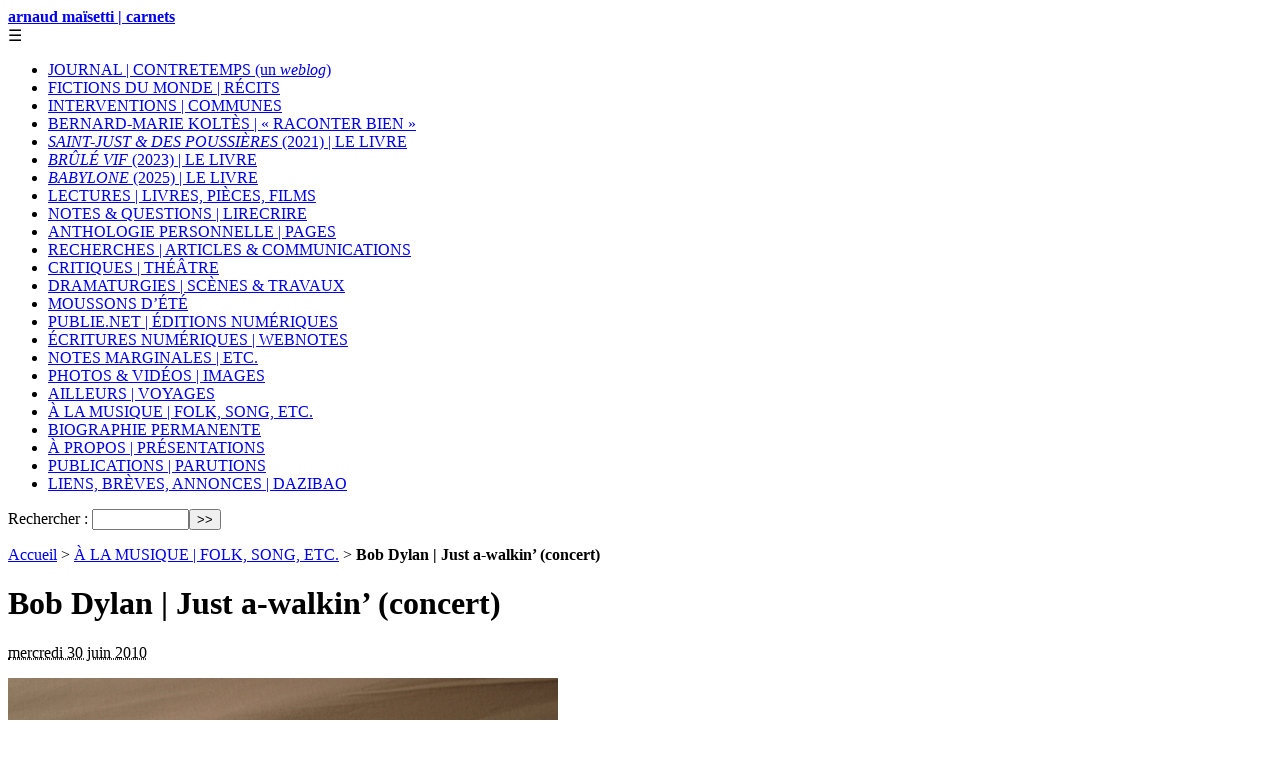

--- FILE ---
content_type: text/html; charset=utf-8
request_url: https://www.arnaudmaisetti.net/spip/a-la-musique-folk-song-etc/article/bob-dylan-just-a-walkin-concert
body_size: 9835
content:
<!DOCTYPE html PUBLIC "-//W3C//DTD XHTML 1.0 Transitional//EN" "http://www.w3.org/TR/xhtml1/DTD/xhtml1-transitional.dtd">
<!--[if lt IE 7 ]> <html dir="ltr" lang="fr" xmlns="http://www.w3.org/1999/xhtml" xml:lang="fr" class="ltr fr no-js ie ie6"> <![endif]-->
<!--[if IE 7 ]> <html dir="ltr" lang="fr" xmlns="http://www.w3.org/1999/xhtml" xml:lang="fr" class="ltr fr no-js ie ie7"> <![endif]-->
<!--[if IE 8 ]> <html dir="ltr" lang="fr" xmlns="http://www.w3.org/1999/xhtml" xml:lang="fr" class="ltr fr no-js ie ie8"> <![endif]-->
<!--[if IE 9 ]> <html dir="ltr" lang="fr" xmlns="http://www.w3.org/1999/xhtml" xml:lang="fr" class="ltr fr no-js ie ie9"> <![endif]-->
<!--[if (gt IE 9)|!(IE)]><!--> <html dir="ltr" lang="fr" xmlns="http://www.w3.org/1999/xhtml" xml:lang="fr" class="ltr fr no-js"> <!--<![endif]-->
<head>
<base href="https://www.arnaudmaisetti.net/spip/">
	<script type='text/javascript'>/*<![CDATA[*/(function(H){H.className=H.className.replace(/\bno-js\b/,'js')})(document.documentElement);/*]]>*/</script>
	<title>Bob Dylan | Just a-walkin’ (concert) - arnaud maïsetti | carnets</title>
	<meta name="description" content="Prendre la route | Dylan en concert &#224; Bordeaux, juin 09" />
	<link rel="canonical" href="https://www.arnaudmaisetti.net/spip/a-la-musique-folk-song-etc/article/bob-dylan-just-a-walkin-concert" />
	<meta http-equiv="Content-Type" content="text/html; charset=utf-8" />
<meta name="viewport" content="width=device-width, initial-scale=1" />


<link rel="alternate" type="application/rss+xml" title="Syndiquer tout le site" href="spip.php?page=backend" />

   
<link rel="stylesheet" href="squelettes-dist/css/reset.css" type="text/css" />
<link rel="stylesheet" href="squelettes-dist/css/clear.css" type="text/css" />
<link rel="stylesheet" href="squelettes-dist/css/font.css" type="text/css" />
<link rel="stylesheet" href="squelettes-dist/css/links.css" type="text/css" />
<link rel="stylesheet" href="squelettes-dist/css/typo.css" type="text/css" />
<link rel="stylesheet" href="squelettes-dist/css/media.css" type="text/css" />
<link rel="stylesheet" href="squelettes-dist/css/form.css" type="text/css" />

<link rel="stylesheet" href="squelettes/css/layout.css" type="text/css" />


<link rel="stylesheet" href="squelettes-dist/css/spip.css" type="text/css" />
<script>
var mediabox_settings={"auto_detect":true,"ns":"box","tt_img":true,"sel_g":"#documents_portfolio a[type='image\/jpeg'],#documents_portfolio a[type='image\/png'],#documents_portfolio a[type='image\/gif']","sel_c":".mediabox","str_ssStart":"Diaporama","str_ssStop":"Arr\u00eater","str_cur":"{current}\/{total}","str_prev":"Pr\u00e9c\u00e9dent","str_next":"Suivant","str_close":"Fermer","str_loading":"Chargement\u2026","str_petc":"Taper \u2019Echap\u2019 pour fermer","str_dialTitDef":"Boite de dialogue","str_dialTitMed":"Affichage d\u2019un media","splash_url":"","lity":{"skin":"_simple-dark","maxWidth":"90%","maxHeight":"90%","minWidth":"400px","minHeight":"","slideshow_speed":"2500","opacite":"0.9","defaultCaptionState":"expanded"}};
</script>
<!-- insert_head_css -->
<link rel="stylesheet" href="plugins-dist/mediabox/lib/lity/lity.css?1764929670" type="text/css" media="all" />
<link rel="stylesheet" href="plugins-dist/mediabox/lity/css/lity.mediabox.css?1764929670" type="text/css" media="all" />
<link rel="stylesheet" href="plugins-dist/mediabox/lity/skins/_simple-dark/lity.css?1764929670" type="text/css" media="all" /><link rel='stylesheet' type='text/css' media='all' href='plugins-dist/porte_plume/css/barre_outils.css?1764929672' />
<link rel='stylesheet' type='text/css' media='all' href='local/cache-css/cssdyn-css_barre_outils_icones_css-f97bae7b.css?1765177885' />



<link rel="stylesheet" href="squelettes-dist/css/theme.css" type="text/css" />


<link rel="stylesheet" href="squelettes/css/fonts.css" type="text/css" />



<script src="prive/javascript/jquery.js?1764928640" type="text/javascript"></script>

<script src="prive/javascript/jquery.form.js?1764928640" type="text/javascript"></script>

<script src="prive/javascript/jquery.autosave.js?1764928640" type="text/javascript"></script>

<script src="prive/javascript/jquery.placeholder-label.js?1764928640" type="text/javascript"></script>

<script src="prive/javascript/ajaxCallback.js?1764928640" type="text/javascript"></script>

<script src="prive/javascript/js.cookie.js?1764928640" type="text/javascript"></script>
<!-- insert_head -->
<script src="plugins-dist/mediabox/lib/lity/lity.js?1764929670" type="text/javascript"></script>
<script src="plugins-dist/mediabox/lity/js/lity.mediabox.js?1764929670" type="text/javascript"></script>
<script src="plugins-dist/mediabox/javascript/spip.mediabox.js?1764929670" type="text/javascript"></script><script type='text/javascript' src='plugins-dist/porte_plume/javascript/jquery.markitup_pour_spip.js?1764929672'></script>
<script type='text/javascript' src='plugins-dist/porte_plume/javascript/jquery.previsu_spip.js?1764929672'></script>
<script type='text/javascript' src='local/cache-js/jsdyn-javascript_porte_plume_start_js-acd222a7.js?1765177885'></script>



<link rel="stylesheet" href="squelettes/css/perso.css" type="text/css" />


<script src="squelettes/js/script.js" type="text/javascript"></script>


<meta name="generator" content="SPIP 4.4.7" /></head>

<body class="pas_surlignable page_article">
<div class="page">
	<div class="clearfix header">
	<strong class="h1 spip_logo_site"><a rel="start home" href="https://www.arnaudmaisetti.net/spip/" title="Accueil">arnaud maïsetti | carnets</a></strong>
	
</div>	<div class="nav_wrapper">
<div class="nav_icon" id="nav_icon">☰</div>

<div class="nav clearfix" id="nav">
	<ul>
		
		<li class="nav-item  first"><a href="journal-contretemps-un-weblog/">JOURNAL | CONTRETEMPS (un <i>weblog</i>)</a></li>
		
		<li class="nav-item"><a href="fictions-du-monde-recits/">FICTIONS DU MONDE&nbsp;|&nbsp;RÉCITS</a></li>
		
		<li class="nav-item"><a href="interventions-communes/">INTERVENTIONS&nbsp;|&nbsp;COMMUNES</a></li>
		
		<li class="nav-item"><a href="bernard-marie-koltes-raconter-bien/">BERNARD-MARIE KOLTÈS | &#171;&nbsp;RACONTER BIEN&nbsp;&#187;</a></li>
		
		<li class="nav-item"><a href="saint-just-des-poussieres-le-livre/"><i>SAINT-JUST &amp; DES POUSSIÈRES</i> (2021) |&nbsp;LE LIVRE</a></li>
		
		<li class="nav-item"><a href="brule-vif-le-livre/"><i>BRÛLÉ VIF</i> (2023)&nbsp;| LE LIVRE</a></li>
		
		<li class="nav-item"><a href="babylone-2025-le-livre/"><i>BABYLONE</i> (2025) | LE LIVRE</a></li>
		
		<li class="nav-item"><a href="lectures-livres-pieces-films/">LECTURES&nbsp;|&nbsp;LIVRES, PIÈCES, FILMS</a></li>
		
		<li class="nav-item"><a href="notes-questions-lirecrire/">NOTES &amp; QUESTIONS&nbsp;|&nbsp;LIRECRIRE</a></li>
		
		<li class="nav-item"><a href="anthologie-personnelle-pages/">ANTHOLOGIE PERSONNELLE&nbsp;|&nbsp;PAGES</a></li>
		
		<li class="nav-item"><a href="recherches-articles-communications/">RECHERCHES | ARTICLES &amp; COMMUNICATIONS</a></li>
		
		<li class="nav-item"><a href="critiques-theatre/">CRITIQUES | THÉÂTRE</a></li>
		
		<li class="nav-item"><a href="dramaturgies-scenes-travaux/">DRAMATURGIES | SCÈNES &amp; TRAVAUX</a></li>
		
		<li class="nav-item"><a href="moussons-d-ete/">MOUSSONS D&#8217;ÉTÉ</a></li>
		
		<li class="nav-item"><a href="publie-net-editions-numeriques/">PUBLIE.NET&nbsp;|&nbsp;ÉDITIONS NUMÉRIQUES</a></li>
		
		<li class="nav-item"><a href="ecritures-numeriques-webnotes/">ÉCRITURES NUMÉRIQUES&nbsp;|&nbsp;WEBNOTES</a></li>
		
		<li class="nav-item"><a href="notes-marginales-etc/">NOTES MARGINALES&nbsp;|&nbsp;ETC.</a></li>
		
		<li class="nav-item"><a href="photos-videos-images/">PHOTOS &amp; VIDÉOS&nbsp;|&nbsp;IMAGES</a></li>
		
		<li class="nav-item"><a href="ailleurs-voyages/">AILLEURS&nbsp;|&nbsp;VOYAGES</a></li>
		
		<li class="nav-item on"><a href="a-la-musique-folk-song-etc/">À LA MUSIQUE&nbsp;|&nbsp;FOLK, SONG, ETC.</a></li>
		
		<li class="nav-item"><a href="biographie-permanente/">BIOGRAPHIE PERMANENTE</a></li>
		
		<li class="nav-item"><a href="a-propos-presentations/">À PROPOS&nbsp;|&nbsp;PRÉSENTATIONS</a></li>
		
		<li class="nav-item"><a href="publications-parutions/">PUBLICATIONS&nbsp;|&nbsp;PARUTIONS</a></li>
		
		<li class="nav-item  last"><a href="liens-breves-annonces-dazibao/">LIENS, BRÈVES, ANNONCES&nbsp;|&nbsp;DAZIBAO</a></li>
		
	</ul>
	<div class="formulaire_spip formulaire_recherche" id="formulaire_recherche">
<form action="spip.php?page=recherche" method="get"><div class="editer-groupe">
	<input name="page" value="recherche" type="hidden"
>
	
	<label for="recherche">Rechercher :</label>
	<input type="search" class="search text" size="10" name="recherche" id="recherche" accesskey="4" autocapitalize="off" autocorrect="off"
	/><input type="submit" class="btn submit" value="&gt;&gt;" title="Rechercher" />
</div></form>
</div>
</div>

</div>	
	<div class="main">
		
		<div class="wrapper wrapper_article hfeed">
		<div class="content hentry" id="content">
			<p class="arbo"><a href="https://www.arnaudmaisetti.net/spip/">Accueil</a> &gt; <a href="a-la-musique-folk-song-etc/">À LA MUSIQUE | FOLK, SONG, ETC.</a> &gt; <strong class="on">Bob Dylan | Just a-walkin’ (concert)</strong></p>
	
			<div class="cartouche clearfix">
				
				<h1 class="surlignable entry-title">Bob Dylan | Just a-walkin’ (concert)</h1>
				
				<p class="info-publi"><abbr class="published" title="2010-06-30T20:58:43Z">mercredi 30 juin 2010</abbr></p>
				
				</div>
			
			<div class="logo_article"><img
	src="local/cache-vignettes/L550xH413/arton372-dc533.jpg?1769156261" class='spip_logo spip_logo_survol' width='550' height='413'
	alt=""
	data-src-hover="IMG/logo/artoff372.jpg?1277931434" /></div>
			
			<div class="texte surlignable clearfix"><p><small>De retour du concert de Bob Dylan,  le 29 juin 2010, à Bordeaux</small></p>
<hr class="spip" />
<p>C’est encore de plus haut et de plus loin cette fois &mdash; à Paris, <a href="a-la-musique-folk-song-etc/article/bob-dylan-ain-t-talkin-concert" class="spip_in">il y a un presque un an</a>, j’étais en face, dans l’axe de la scène et pratiquement au dernier rang. Ce soir, je me retrouve tout à gauche quand on entre, à la verticale du plateau. C’est ma place au théâtre&nbsp;: quand je le peux, je me mets sur un côté &mdash; intercepter la technique du comédien, essayer de ne plus la voir, éviter l’adresse facile.</p>
<p>Mais là où je suis, à la perpendiculaire du plateau et si haut, je suis pris à mon piège&nbsp;: puisqu&#8217;il vient se placer sur la droite, derrière le clavier de profil en regard du public, il sera comme en face de moi&nbsp;: et pourtant, je ne verrai pas davantage son visage, ni ses poignets, et à peine l’ombre derrière lui qui apparaîtra parfois quand il fera plus noir. Seulement une silhouette donc&nbsp;; c’est bien assez.</p>
<p>À un an d’intervalle, c’est une question que je m’adresse&nbsp;: l’an dernier, je me demandais le sens que cela avait pour lui de redire des mots écrits cinquante ou quarante ans avant, tout en les déplaçant &mdash; mais quel est celui de revenir un an après, revenir, réécouter&nbsp;?</p>
<p>De Paris à Bordeaux, peu de choses ont changé, semble-t-il. Le même dispositif, la même précision du groupe, la justesse définitive de l’ensemble, la cohérence irréfutable du groupe (sur ce billet, c’est écrit&nbsp;: <i>and his band</i>&nbsp;: il y a un an, l’autre ne l’indiquait pas), le mur de sons qui enveloppe les musiciens et se dresse jusqu’à nous&nbsp;: tout est si dense, <i>là</i>, évident &mdash; en dépit de la pauvre acoustique de cette salle.</p>
<p>Une patinoire &mdash; n’y-avait-il rien d’autre qu’une <i>patinoire</i> pour le recevoir&nbsp;? On a mis des planches sur le sol, on a juste reculé les mains courantes qui font le tour de l’ovale, mais on a laissé les panneaux d’affichage pour les matchs de hockey (?). Le plafond encaisse mal les épaisseurs de sons, les nappes, les striures des cordes, les intonations de voix qui se font et se défont à mesure, la hauteur et la superposition des écrans de sons&nbsp;: saturation que la patinoire reçoit difficilement.</p>
<p>Ça pourrait sonner comme dans un garage, un hangar. Mais très vite, le hangar absorbe tout cela, et le son joue avec lui-même, produit quelque chose qui le dépasse, le traverse&nbsp;: l’écho travaille différemment les chansons, et s’il faut un peu les reconstruire mentalement (impossible de s’en empêcher), très vite la précision des musiciens, le geste même qui les bâtit comme de zéro contre la salle décape littéralement la vie qui s’arc-boute en elles.</p>
<p>Alors, rapidement, on n’est plus face à la musique, mais comme entouré par elle. Non, ce n’est plus impressionnant&nbsp;: l’impression compte de peu. Le bouleversement qui dresse puis écroule la musique est intérieur. Soudain, à la moitié du concert, tout ce bruit qui s’accumule avec si forte précision, concertation des lignes, des puissances, finit par faire se lever naturellement les silences entre chaque morceau &mdash; silences qui deviennent aussi palpables que le noir quand la chanson cesse.</p>
<p>Le travail de la chanson, reconstruisant depuis ses fondations jusqu’au toit son architecture, refusant de les rejouer, de les redonner, est d’une si puissante maîtrise, d’une élégance terrible. Et ce n’est jamais d’une revisitation de classiques qu’il s’agit &mdash; non, jamais. Si je ne peux m’empêcher de rechercher à chaque fois l’original, ce n’est pas pour l’entendre à travers la version ici donnée, ni même pour en mesurer l’écart. Mais peut-être pour en fouiller plus radicalement le défi que cela impose. Et à chaque fois, se rendre&nbsp;: la chanson rebat les cartes, se donne naissance &mdash; actualise sa mise à mort prochaine.</p>
<p>Bien sûr, il ne chante plus, pas plus qu’il y a un an, mais sous l’élaboration de la voix atonale, détimbrée &mdash; tout le contraire d’un dépouillement cependant&nbsp;&mdash;, c’est la folle recherche de la talking’ song, la scansion de l’aède quand il ne trouve dans la voix que la résistance du corps, les cailloux roulées dans sa gorge par les années, et les tournées qui ne terminent rien.</p>
<p>On vient pour cela&nbsp;: là où il va chercher l’ancienne chanson, là où il va l’amener &mdash; et c’est à cet endroit nouveau qu’il la reprendra pour la conduire ailleurs.</p>
<p>L’an dernier, j’avais été bouleversé, entre autres, par ce qu’il avait infligé de si grand, de si terrifiant, à <i>The Lonesome Death of Hattie Carroll</i>. Ce soir-là, ce qu’il produit sur <I>Just Like a Woman</i> &mdash; la cruauté et la tendresse tenues à égale distance, et comme il vient désarmer l’élan du public qui tente de reprendre joyeusement le refrain en chantant la mélodie, quand lui se contentera sans détacher les syllabes de le déposer (et j’aurais envie de dire&nbsp;: comme on dépose un roi, un gouvernement, un régime devenu dans la seconde même, ancien, et pour toujours)&nbsp;: tant de justesse.</p>
<p>Moment grandiose&nbsp;: <i>Things have changed</i>. On a tous des chansons qui rejoignent un endroit essentiel qu’on n’explique mal. Mais enfin&nbsp;: il faut bien faire avec le mystère qui nous l’impose, exige malgré nous de faire face à l’essentiel. Pas de hasard pour moi, sûr&nbsp;: cette chanson viendra à l’exact milieu du concert &mdash; jusque là, il aura joué plusieurs fois de la guitare. Quatre fois, dans mes souvenirs, le double par rapport à Paris, me semble.</p>
<p>Il faut dire que, dans les sites qui recensent les concerts de la tournée, il y a ce passage obligé accompagnant la set list&nbsp;: on comptabilise le nombre de chansons qu’il aura joué à bout de bras &mdash; on sait bien le prix qu’il paie alors, celui qu’on reçoit&nbsp;: tout cela est compte précieux. Mais au milieu de la chanson, au milieu du deuxième refrain, à la césure de la phrase si parfaite, &#171;&nbsp;I used to care, but / things have changed&nbsp;&#187;, il retire la guitare, et vient se poser derrière les claviers.</p>
<p>On a tant glosé sur le <i>passage</i> à la guitare électrique,  milieu des 60’, et suis certain, bien sûr, qu’on ne dira pas tant sur cet autre passage. Parce qu’il s’agit de ce soir-là&nbsp;; parce qu’on sait bien qu’à d’autres concerts, il reprendra pour une chanson ou deux ou plus en fonction de la fatigue, cette guitare (parce qu’il ne s’agit pas d’un geste <i>politique</i>&nbsp;?). Parce que rien de décisif ne s’y joue &mdash; que la veille, il l’a déjà fait &mdash; que le lendemain, il le refera&nbsp;: et que ce geste n’inaugure rien, ne clôture rien. Et pourtant.</p>
<p>Pourtant, ce soir-là, j’aurais vu, moi, la douceur infinie de ce geste-là, la césure du refrain, le mouvement du corps qui vient se glisser en arrière, l’autre passage qui n’est rien, et qui définit tout ce pourquoi je suis venu le voir, sans que je le sache vraiment.</p>
<p>Un an après, donc, et je sais bien que tout a changé &mdash; que la musique joue ici en pression cumulative, amassant en amont la force de se produire, mais dispersant loin ce qui l’a rendu possible, s’inventant pour elle les territoires où ne jamais se fixer au risque de mourir. Et je suis à l’endroit où la recevoir, peut-être, à l’intersection de ces corps sur le plateau, du public en face de la scène, répandu juste devant moi à angle droit dans la <i>salle</i> &mdash; ou plutôt, la patinoire.</p>
<p>La veille, il était au théâtre antique de Carcassonne, à ciel ouvert. Endroit parfait avant de jouer dans une patinoire. Mais cela compte-t-il&nbsp;? Deux jours plus tard, ce sera Nantes &mdash; et ensuite&nbsp;: Rome&nbsp;? Berlin&nbsp;? Ou Catane et Hoffenberg&nbsp;? Même pas&nbsp;: seulement Tonbridge, Limerick, en Irlande&nbsp;: et un mois de coupure avant <i>retour</i> à Austin, Texas&nbsp;: etc.</p>
<p>Je me demande ce qui préside sérieusement au choix des villes, s’il y a seulement une logique &mdash; commerciale, géographique, pratique. L’an dernier, c’était trois dates à Paris&nbsp;; cette année, il y a eu Lyon, Nice, Marseille (détour en Espagne), puis Carcassonne, Bordeaux, Nantes &mdash; On peut <a href="http://www.bobdylan.com/#/tour" class="spip_out" rel="external">suivre la route</a>, la tournée n’en finira jamais.</p>
<p>Ce soir donc, Bordeaux, et pour la première fois. Alors, les édiles et hommes de peu au pouvoir avaient annoncé dans le journal local leur intention de lui attribuer, honneur suprême, la médaille de la ville &mdash; ajoutant, prudemment, ne pas savoir s’il allait l’accepter. Mais lui, savait-il vraiment qu’il était à Bordeaux &mdash; et cela importe-t-il pour lui l’endroit où il est, quand c’est seulement le lieu où il va, jouant, et ne pas rester plus de quelques heures (en sortant de la salle, on passera derrière la salle et au coin de la rue, on verra les larges portes ouvertes sur le plateau, la scène à demi-démontée, et les camions en train d’être chargés&nbsp;: déjà un peu parti tandis que les adjoints au maire lui font les courbettes <i>backstage</i>)</p>
<p>Si la tournée ne finit jamais, ce n’est pas seulement parce qu’elle ne connaît pas de terme, mais parce qu’elle ne se produit à aucun endroit vraiment&nbsp;: qu’elle se donne à chaque fois les conditions d’énonciation de sa parole &mdash; creuse sous elle l’endroit qui donne un soir le nom à ce lieu. Invente son lieu, son temps, l’arrête à l’instant où la troupe itinérante le décide.</p>
<p>À vingt ans, quand il donne son premier concert, on lui demande de rédiger une courte biographie&nbsp;: il racontera naturellement comment il a grandi dans un cirque, sa joie de faire son tour sous le chapiteau, une ville après l’autre, le métier de forain. Superbes plans dans le film de Todd Haines sur ces vies imaginaires &mdash; que la réalité a tenté de rejoindre pendant les tournées de <i>Desire</i>&nbsp;: volonté de conjurer sans doute les années passées où le monde voulait en faire une bête de foire, un monstre capable de parler la langue de la jeunesse (ils appelaient ça chanteur engagé). Engagé sur les routes, c’est cela qui importe&nbsp;: qu’il a fini par rejoindre, définitivement, c’est une réponse.</p>
<p>Mais c’est devant les camions que tout cela m’apparaît avec tant de force. L’artiste qui de ville en ville, plante son chapiteau, joue, sans dire un mot au public (sauf pour présenter ses musiciens juste avant la fin), salue quand c’est terminé, et s’en va pour prendre la route, et que ce soit Bordeaux ou New York, ça ne nommera jamais ce lieu-là, la route, qui l’emporte.</p>
<p>Il y a une chanson qui dit l’endroit où moi je suis, où j’habite depuis ces années. C’est une composition récente, si longue et si brute, que jamais, je me disais, il ne la chantera en concert. Pourtant, ce soir-là, à la toute fin du concert, il la joue.</p>
<p>Dès les premiers mots, je la reconnais bien sûr, elle transperce&nbsp;; dans sa version studio, elle a un peu de la psalmodie râclée à la gorge qu’elle possède sur scène&nbsp;: mais sur scène, elle est dite en même temps que je respire, alors ce n’est pas pareil. Elle raconte le monde transformé en <i>jardin mystique</i>, coupé, et comme après le chant, après la possibilité même de la rédemption&nbsp;: après le salut, et même quand on se tient encore après cela. Et la voix qui dit, au plus fort de cette douleur simple, la force d’avoir vaincu sa propre vie, de l’avoir accomplie&nbsp;: la désir d’aller encore.</p>
<blockquote class="spip">
<p>
Ain’t talkin’, just a-walkin,
<br/>Through this weary world of woe
<br/>Heart burnin’, still yearnin’
<br/>No one on earth would ever know<span class="spip_note_ref">&nbsp;[<a href="/spip/a-la-musique-folk-song-etc/article/bob-dylan-just-a-walkin-concert#nb1" class="spip_note" rel="appendix" title="Je parle pas, je fais que marcher, / Dans ce monde las de malheur / Mon&nbsp;(…)" id="nh1">1</a>]</span></p>
</blockquote><div class='spip_document_458 spip_document spip_documents spip_document_image spip_documents_center spip_document_center'>
<figure class="spip_doc_inner">


		<img src='local/cache-vignettes/L650xH488/P6293828-3-ad795.jpg?1769156261' width='650' height='488' alt='' />
</figure>
</div><hr class="spip" /><small>
<p>Bordeaux, France
<br/>Patinoire Meriadeck
<br/>June 29, 2010</p>
<blockquote class="spip">
<p>
1. Leopard-Skin Pill-Box Hat
<br/>2. This Wheel&#8217;s On Fire (Bob on harp)
<br/>3. Just Like Tom Thumb&#8217;s Blues (Bob on guitar)
<br/>4. Just Like A Woman
<br/>5. Beyond Here Lies Nothin&#8217;
<br/>6. Simple Twist Of Fate (Bob on guitar)
<br/>7. Things Have Changed (Bob on guitar then keyboard)
<br/>8. Po&#8217; Boy (Bob on harp)
<br/>9. Honest With Me
<br/>10. Masters Of War
<br/>11. Highway 61 Revisited
<br/>12. Ain&#8217;t Talkin&#8217;
<br/>13. Thunder On The Mountain
<br/>14. Ballad Of A Thin Man
<br/>(encore)
<br/>15. Like A Rolling Stone
<br/>16. Jolene
<br/>17. All Along The Watchtower</p>
<hr class="spip" />
<p>Band Members
<br/>Bob Dylan - guitar, keyboard, harp
<br/>Tony Garnier - bass
<br/>George Recile - drums
<br/>Stu Kimball - rhythm guitar
<br/>Charlie Sexton - lead guitar
<br/>Donnie Herron - viola, pedal steel, lap steel</p>
</blockquote>
</small>
<hr class="spip" /></div>
			
			<p class="signature_article">
				<a href="mailto:ecrire@arnaudmaisetti.net">Arnaud Maïsetti</a>
			</p>
			
			
			<div class="legende">
				<div id="notes"><div id="nb1">
<p><span class="spip_note_ref">[<a href="/spip/a-la-musique-folk-song-etc/article/bob-dylan-just-a-walkin-concert#nh1" class="spip_note" title="Notes 1" rev="appendix">1</a>]&nbsp;</span><small>Je parle pas, je fais que marcher, / Dans ce monde las de malheur / Mon coeur brûle et désire encore / Personne sur cette terre ne pourrait le deviner</small>.</p>
</div></div>
			</div>
			
			
			
		
			
			
	
			
			
			
			
			<div class="menu">
	<h2>Mots-clés</h2>
	<ul>
		
		<li><a href="mot/_a-la-musique" rel="tag">_À la musique</a></li>
		
		<li><a href="mot/_bob-dylan" rel="tag">_Bob Dylan</a></li>
		
		<li><a href="mot/_villes" rel="tag">_villes</a></li>
		
		<li><a href="mot/_voix" rel="tag">_voix</a></li>
		
	</ul>
</div></div><!--.content-->
		</div><!--.wrapper-->
	
		<div class="aside">
			
		</div>
	</div><!--.main-->

	<div class="footer clearfix">
	<p class="colophon">
		  - 2026 arnaud maïsetti | carnets | ISSN 2428-6273 | <a rel="license" href="http://creativecommons.org/licenses/by-nc-sa/4.0/"><img alt="Licence Creative Commons" style="border-width:0" src="https://i.creativecommons.org/l/by-nc-sa/4.0/80x15.png"></a>
		<br /><a rel="contents" href="spip.php?page=plan" class="first">Plan du site</a>
		  | <a href="spip.php?page=login&amp;url=%2Fspip%2Fa-la-musique-folk-song-etc%2Farticle%2Fbob-dylan-just-a-walkin-concert" rel="nofollow" class='login_modal'>Se connecter</a> | 
		<a rel="nofollow" href="spip.php?page=contact">Contact</a> |
		<a href="spip.php?page=backend" rel="alternate" title="Syndiquer tout le site" class="last">RSS&nbsp;2.0</a>
	</p>
	<small class="generator"><a href="https://www.spip.net/" rel="generator" title="Site réalisé avec SPIP" class="generator spip_out"><img src='spip.png?1764929668' alt='SPIP' width='60' height='40' /></a></small>
</div></div><!--.page-->
</body>
</html>
